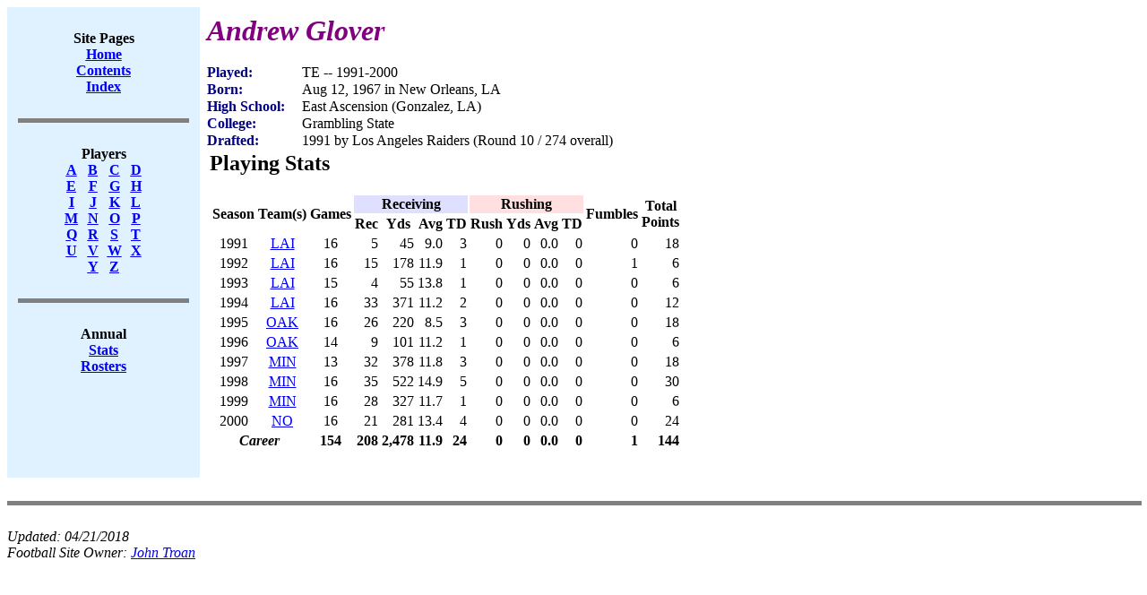

--- FILE ---
content_type: text/html; charset=US-ASCII
request_url: https://www.jt-sw.com/football/pro/players.nsf/ID/07230069
body_size: 10648
content:
<!DOCTYPE HTML PUBLIC "-//W3C//DTD HTML 4.01 Transitional//EN">
<html>
<head>
<title>Andrew Glover</title>
<script language="JavaScript" type="text/javascript">
<!-- 
document._domino_target = "_self";
function _doClick(v, o, t) {
  var returnValue = false;
  var url="/football/pro/players.nsf/ID/07230069?OpenDocument&Click=" + v;
  if (o.href != null) {
    o.href = url;
    returnValue = true;
  } else {
    if (t == null)
      t = document._domino_target;
    window.open(url, t);
  }
  return returnValue;
}
// -->
</script>
</head>
<body text="#000000" bgcolor="#FFFFFF">

<form action="">
<table CELLPADDING=8 width="100%" border="0" cellspacing="0" cellpadding="0">
<tr valign="top"><td width="17%" bgcolor="#E0F1FF"><div align="center"><b><BR>Site Pages</b><br>
<a href="/football"><b><u><font color="#0000FF">Home</font></u></b></a><br>
<a href="/football/site-contents.html"><b><u><font color="#0000FF">Contents</font></u></b></a><a href="/football/site-index.html"></a><br>
<a href="/football/site-index.html"><b><u><font color="#0000FF">Index</font></u></b></a><br>
<br>
<hr width="95%" size="5" align="center" noshade style="color:#000080; "><br>
<b>Players</b></div><div align="center">
<table border="0" cellspacing="0" cellpadding="0">
<tr valign="top"><td width="24"><div align="center"><a href="/football/pro/players.nsf/Players?OpenView&amp;StartKey=A"><b><u><font color="#0000FF">A</font></u></b></a></div></td><td width="24"><div align="center"><a href="/football/pro/players.nsf/Players?OpenView&amp;StartKey=B"><b><u><font color="#0000FF">B</font></u></b></a></div></td><td width="24"><div align="center"><a href="/football/pro/players.nsf/Players?OpenView&amp;StartKey=C"><b><u>C</u></b></a></div></td><td width="24"><div align="center"><a href="/football/pro/players.nsf/Players?OpenView&amp;StartKey=D"><b><u>D</u></b></a></div></td></tr>

<tr valign="top"><td width="24"><div align="center"><a href="/football/pro/players.nsf/Players?OpenView&amp;StartKey=E"><b><u>E</u></b></a></div></td><td width="24"><div align="center"><a href="/football/pro/players.nsf/Players?OpenView&amp;StartKey=F"><b><u>F</u></b></a></div></td><td width="24"><div align="center"><a href="/football/pro/players.nsf/Players?OpenView&amp;StartKey=G"><b><u>G</u></b></a></div></td><td width="24"><div align="center"><a href="/football/pro/players.nsf/Players?OpenView&amp;StartKey=H"><b><u>H</u></b></a></div></td></tr>

<tr valign="top"><td width="24"><div align="center"><a href="/football/pro/players.nsf/Players?OpenView&amp;StartKey=I"><b><u>I</u></b></a></div></td><td width="24"><div align="center"><a href="/football/pro/players.nsf/Players?OpenView&amp;StartKey=J"><b><u>J</u></b></a></div></td><td width="24"><div align="center"><a href="/football/pro/players.nsf/Players?OpenView&amp;StartKey=K"><b><u>K</u></b></a></div></td><td width="24"><div align="center"><a href="/football/pro/players.nsf/Players?OpenView&amp;StartKey=L"><b><u>L</u></b></a></div></td></tr>

<tr valign="top"><td width="24"><div align="center"><a href="/football/pro/players.nsf/Players?OpenView&amp;StartKey=M"><b><u>M</u></b></a></div></td><td width="24"><div align="center"><a href="/football/pro/players.nsf/Players?OpenView&amp;StartKey=N"><b><u>N</u></b></a></div></td><td width="24"><div align="center"><a href="/football/pro/players.nsf/Players?OpenView&amp;StartKey=O"><b><u>O</u></b></a></div></td><td width="24"><div align="center"><a href="/football/pro/players.nsf/Players?OpenView&amp;StartKey=P"><b><u>P</u></b></a></div></td></tr>

<tr valign="top"><td width="24"><div align="center"><a href="/football/pro/players.nsf/Players?OpenView&amp;StartKey=Q"><b><u>Q</u></b></a></div></td><td width="24"><div align="center"><a href="/football/pro/players.nsf/Players?OpenView&amp;StartKey=R"><b><u>R</u></b></a></div></td><td width="24"><div align="center"><a href="/football/pro/players.nsf/Players?OpenView&amp;StartKey=S"><b><u>S</u></b></a></div></td><td width="24"><div align="center"><a href="/football/pro/players.nsf/Players?OpenView&amp;StartKey=T"><b><u>T</u></b></a></div></td></tr>

<tr valign="top"><td width="24"><div align="center"><a href="/football/pro/players.nsf/Players?OpenView&amp;StartKey=U"><b><u>U</u></b></a></div></td><td width="24"><div align="center"><a href="/football/pro/players.nsf/Players?OpenView&amp;StartKey=V"><b><u>V</u></b></a></div></td><td width="24"><div align="center"><a href="/football/pro/players.nsf/Players?OpenView&amp;StartKey=W"><b><u>W</u></b></a></div></td><td width="24"><div align="center"><a href="/football/pro/players.nsf/Players?OpenView&amp;StartKey=X"><b><u>X</u></b></a></div></td></tr>

<tr valign="top"><td width="24"><img width="1" height="1" src="/icons/ecblank.gif" border="0" alt=""></td><td width="24"><div align="center"><a href="/football/pro/players.nsf/Players?OpenView&amp;StartKey=Y"><b><u>Y</u></b></a></div></td><td width="24"><div align="center"><a href="/football/pro/players.nsf/Players?OpenView&amp;StartKey=Z"><b><u>Z</u></b></a></div></td><td width="24"><img width="1" height="1" src="/icons/ecblank.gif" border="0" alt=""></td></tr>
</table>
</div><div align="center"><b> </b><br>
<hr width="95%" size="5" align="center" noshade style="color:#000080; "><br>
<b>Annual</b><br>
<a href="/football/pro/stats.nsf"><b><u>Stats</u></b></a><br>
<a href="/football/pro/rosters.nsf"><b><u>Rosters</u></b></a><br>
<b><BR></b></div></td><td width="83%"><b><i><font size="6" color="#800080">Andrew Glover</font></i></b><br>
<br>

<table width="100%" border="0" cellspacing="0" cellpadding="0">
<tr valign="top"><td width="1%"><img width="106" height="1" src="/icons/ecblank.gif" border="0" alt=""><br>
<b><font color="#000080">Played:</font></b></td><td width="100%"><img width="1" height="1" src="/icons/ecblank.gif" border="0" alt=""><br>
TE -- 1991-2000</td></tr>

<tr valign="top"><td width="1%"><img width="106" height="1" src="/icons/ecblank.gif" border="0" alt=""><br>
<b><font color="#000080">Born:</font></b></td><td width="100%"><img width="1" height="1" src="/icons/ecblank.gif" border="0" alt=""><br>
Aug 12, 1967 in New Orleans, LA</td></tr>

<tr valign="top"><td width="1%"><img width="106" height="1" src="/icons/ecblank.gif" border="0" alt=""><br>
<b><font color="#000080">High School:</font></b></td><td width="100%"><img width="1" height="1" src="/icons/ecblank.gif" border="0" alt=""><br>
East Ascension (Gonzalez, LA)</td></tr>

<tr valign="top"><td width="1%"><img width="106" height="1" src="/icons/ecblank.gif" border="0" alt=""><br>
<b><font color="#000080">College:</font></b></td><td width="100%"><img width="1" height="1" src="/icons/ecblank.gif" border="0" alt=""><br>
Grambling State</td></tr>

<tr valign="top"><td width="1%"><img width="106" height="1" src="/icons/ecblank.gif" border="0" alt=""><br>
<b><font color="#000080">Drafted:</font></b></td><td width="100%"><img width="1" height="1" src="/icons/ecblank.gif" border="0" alt=""><br>
1991 by Los Angeles Raiders (Round 10 / 274 overall)</td></tr>
</table>
<TABLE><TR><TD><H2>Playing Stats</H2><TABLE><TR ALIGN=CENTER VALIGN=MIDDLE><TH ROWSPAN=2>Season</TH><TH ROWSPAN=2>Team(s)</TH><TH ROWSPAN=2>Games</TH><TH COLSPAN=4 BGCOLOR=#DFDFFF>Receiving</TH><TH COLSPAN=4 BGCOLOR=#FFDFDF>Rushing</TH><TH ROWSPAN=2>Fumbles</TH><TH ROWSPAN=2>Total<BR>Points</TH></TR><TR VALIGN=MIDDLE><TH>Rec</TH><TH>Yds</TH><TH>Avg</TH><TH>TD</TH><TH>Rush</TH><TH>Yds</TH><TH>Avg</TH><TH>TD</TH></TR><TR ALIGN=RIGHT VALIGN=MIDDLE><TD ALIGN=CENTER>1991</TD><TD ALIGN=CENTER><A HREF="/football/pro/stats.nsf/Annual/1991-lai">LAI</A></TD><TD ALIGN=CENTER>16</TD><TD>5</TD><TD>45</TD><TD>9.0</TD><TD>3</TD><TD>0</TD><TD>0</TD><TD>0.0</TD><TD>0</TD><TD>0</TD><TD>18</TD></TR><TR ALIGN=RIGHT VALIGN=MIDDLE><TD ALIGN=CENTER>1992</TD><TD ALIGN=CENTER><A HREF="/football/pro/stats.nsf/Annual/1992-lai">LAI</A></TD><TD ALIGN=CENTER>16</TD><TD>15</TD><TD>178</TD><TD>11.9</TD><TD>1</TD><TD>0</TD><TD>0</TD><TD>0.0</TD><TD>0</TD><TD>1</TD><TD>6</TD></TR><TR ALIGN=RIGHT VALIGN=MIDDLE><TD ALIGN=CENTER>1993</TD><TD ALIGN=CENTER><A HREF="/football/pro/stats.nsf/Annual/1993-lai">LAI</A></TD><TD ALIGN=CENTER>15</TD><TD>4</TD><TD>55</TD><TD>13.8</TD><TD>1</TD><TD>0</TD><TD>0</TD><TD>0.0</TD><TD>0</TD><TD>0</TD><TD>6</TD></TR><TR ALIGN=RIGHT VALIGN=MIDDLE><TD ALIGN=CENTER>1994</TD><TD ALIGN=CENTER><A HREF="/football/pro/stats.nsf/Annual/1994-lai">LAI</A></TD><TD ALIGN=CENTER>16</TD><TD>33</TD><TD>371</TD><TD>11.2</TD><TD>2</TD><TD>0</TD><TD>0</TD><TD>0.0</TD><TD>0</TD><TD>0</TD><TD>12</TD></TR><TR ALIGN=RIGHT VALIGN=MIDDLE><TD ALIGN=CENTER>1995</TD><TD ALIGN=CENTER><A HREF="/football/pro/stats.nsf/Annual/1995-oak">OAK</A></TD><TD ALIGN=CENTER>16</TD><TD>26</TD><TD>220</TD><TD>8.5</TD><TD>3</TD><TD>0</TD><TD>0</TD><TD>0.0</TD><TD>0</TD><TD>0</TD><TD>18</TD></TR><TR ALIGN=RIGHT VALIGN=MIDDLE><TD ALIGN=CENTER>1996</TD><TD ALIGN=CENTER><A HREF="/football/pro/stats.nsf/Annual/1996-oak">OAK</A></TD><TD ALIGN=CENTER>14</TD><TD>9</TD><TD>101</TD><TD>11.2</TD><TD>1</TD><TD>0</TD><TD>0</TD><TD>0.0</TD><TD>0</TD><TD>0</TD><TD>6</TD></TR><TR ALIGN=RIGHT VALIGN=MIDDLE><TD ALIGN=CENTER>1997</TD><TD ALIGN=CENTER><A HREF="/football/pro/stats.nsf/Annual/1997-min">MIN</A></TD><TD ALIGN=CENTER>13</TD><TD>32</TD><TD>378</TD><TD>11.8</TD><TD>3</TD><TD>0</TD><TD>0</TD><TD>0.0</TD><TD>0</TD><TD>0</TD><TD>18</TD></TR><TR ALIGN=RIGHT VALIGN=MIDDLE><TD ALIGN=CENTER>1998</TD><TD ALIGN=CENTER><A HREF="/football/pro/stats.nsf/Annual/1998-min">MIN</A></TD><TD ALIGN=CENTER>16</TD><TD>35</TD><TD>522</TD><TD>14.9</TD><TD>5</TD><TD>0</TD><TD>0</TD><TD>0.0</TD><TD>0</TD><TD>0</TD><TD>30</TD></TR><TR ALIGN=RIGHT VALIGN=MIDDLE><TD ALIGN=CENTER>1999</TD><TD ALIGN=CENTER><A HREF="/football/pro/stats.nsf/Annual/1999-min">MIN</A></TD><TD ALIGN=CENTER>16</TD><TD>28</TD><TD>327</TD><TD>11.7</TD><TD>1</TD><TD>0</TD><TD>0</TD><TD>0.0</TD><TD>0</TD><TD>0</TD><TD>6</TD></TR><TR ALIGN=RIGHT VALIGN=MIDDLE><TD ALIGN=CENTER>2000</TD><TD ALIGN=CENTER><A HREF="/football/pro/stats.nsf/Annual/2000-no">NO</A></TD><TD ALIGN=CENTER>16</TD><TD>21</TD><TD>281</TD><TD>13.4</TD><TD>4</TD><TD>0</TD><TD>0</TD><TD>0.0</TD><TD>0</TD><TD>0</TD><TD>24</TD></TR><TR ALIGN=RIGHT VALIGN=MIDDLE><TH ALIGN=CENTER COLSPAN=2><I>Career</I></TH><TH ALIGN=CENTER>154</TH><TH>208</TH><TH>2,478</TH><TH>11.9</TH><TH>24</TH><TH>0</TH><TH>0</TH><TH>0.0</TH><TH>0</TH><TH>1</TH><TH>144</TH></TR></TABLE><BR></TD></TR></TABLE></td></tr>
</table>
<br>
<hr width="100%" size="5" align="left" noshade style="color:#000000; "><br>
<i>Updated: </i><i>04/21/2018</i><br>
<i>Football Site Owner: </i><a href="mailto:jtroan@jt-sw.com"><i>John Troan</i></a></form>
</body>
</html>
